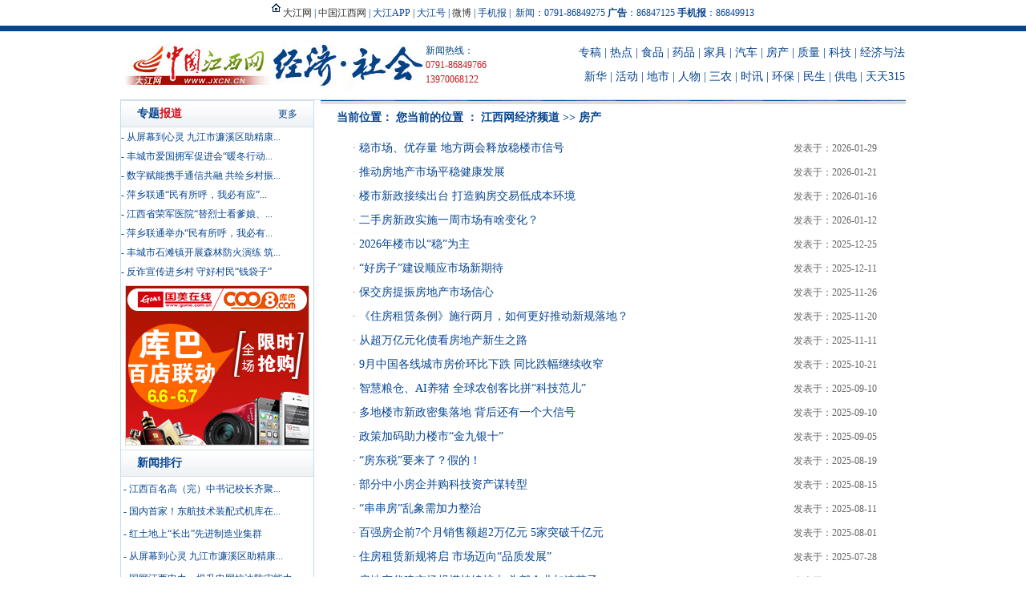

--- FILE ---
content_type: text/html
request_url: https://ce.jxcn.cn/fc/index.shtml
body_size: 6863
content:
<!DOCTYPE html PUBLIC "-//W3C//DTD XHTML 1.0 Transitional//EN" "http://www.w3.org/TR/xhtml1/DTD/xhtml1-transitional.dtd">
<html xmlns="http://www.w3.org/1999/xhtml">
<head>

<meta http-equiv="Content-Type" content="text/html; charset=gb2312" />
<title>房产_经济频道_中国江西网</title>
<link href="//ce.jxcn.cn/css/ce2012.css" rel="stylesheet" type="text/css" />
</head>

<body>
<link href="//common.jxnews.com.cn/sys/nav/jxcn_nav_s.css" rel="stylesheet" type="text/css">


<!--顶部导航开始-->
<div id="jxcn_nav_s_Top">
  <table width="980" height="32" border="0" cellpadding="0" cellspacing="0" style="font-size:12px;" align="center">
    <tr>
<!--      <td width="388"><div class="mail"><script language="javascript" src="//www.jxcn.cn/js/cont_mail.js" type="text/javascript"></script></div></td>-->
      <td style="text-align:center;"><span><img src="//www.jxnews.com.cn/first/images/top_home.gif"></span> <a href="//www.jxnews.com.cn/" target="_blank"><font color="#333333">大江网</font></a> | <a href="//www.jxcn.cn/"><font color="#333333">中国江西网</font></a> | <a href="//tt.jxnews.com.cn/" target="_blank">大江APP</a> | <a href="https://tt.jxnews.com.cn/TuiTui?spm=jtbkzamwwz.0.0.1.QPr92F" target="_blank">大江号</a> | <a href="https://weibo.com/p/1001061767961804/home?from=page_100106&mod=TAB#place" target="_blank"><font color="#333333">微博</font></a> | <a href="//sjb.jxnews.com.cn/" target="_blank">手机报</a> | &nbsp;新闻：0791-86849275 <strong>广告</strong>：86847125 <strong>手机报</strong>：86849913<strong></strong></td>
    </tr>
  </table>
</div>

<div class="Bg_dblue"></div>
<!--顶部导航结束-->

<!--enorth cms page [ enorth parse_date="2024/08/08 11:16:12.012", cost="3", server=":=$encp$=:3e98b31f2b1d1347e88d50f50325f487", error_count="0"]-->
<div id="w980"><table width="980" border="0" cellspacing="0" cellpadding="0">
  <tr>
    <td width="213"><a href="//www.jxcn.cn/" target="_blank"><img src="//ce.jxcn.cn/images/ce2012_01.jpg" width="183" height="85" alt="中国江西网" /></a></td>
    <td width="160"><a href="//ce.jxcn.cn/" target="_top"><img src="//ce.jxcn.cn/images/ce2012_02.jpg" alt="江西经济频道" width="190" height="85" border="0" /></a></td>
    <td><table width="600" border="0" cellpadding="1" cellspacing="0" class="p14">
      <tr>
        <td width="86" rowspan="2" class="p12 cRed" style="line-height:18px; text-align:left;"><font style="color:#024387;">新闻热线：</font><br />0791-86849766<br />13970068122</td>
        <td align="right"><a href="//ce.jxcn.cn/bwzg/" target="_blank">专稿</a> | <a href="//ce.jxcn.cn/hot/" target="_new">热点</a> | <a href="//ce.jxcn.cn/sp/" target="_blank">食品</a> | <a href="//ce.jxcn.cn/yp/" target="_blank">药品</a> | <a href="//ce.jxcn.cn/jg/" target="_blank">家具</a> | <a href="//ce.jxcn.cn/qc/" target="_blank">汽车</a> | <a href="//ce.jxcn.cn/fc/" target="_blank">房产</a> | <a href="//ce.jxcn.cn/zl/" target="_blank">质量</a> | <a href="//ce.jxcn.cn/kj/" target="_blank">科技</a> | <a href="//ce.jxcn.cn/jjyf/" target="_blank">经济与法</a></td>
        </tr>
      <tr>
        <td align="right"><a href="//ce.jxcn.cn/xhbb/" target="_blank">新华</a> | <a href="//ce.jxcn.cn/zt/" target="_blank">活动</a> | <a href="//ce.jxcn.cn/dslb/" target="_blank">地市</a> | <a href="//ce.jxcn.cn/mqrw/" target="_blank">人物</a> | <a href="//ce.jxcn.cn/snjj/" target="_blank">三农</a> | <a href="//ce.jxcn.cn/cjsx/" target="_blank">时讯</a> | <a href="//ce.jxcn.cn/hb/" target="_blank">环保</a> | <a href="//ce.jxcn.cn/msjx/" target="_blank">民生</a> | <a href="//ce.jxcn.cn/jxgd/" target="_blank">供电</a> | <a href="//ce.jxcn.cn/kfq/" target="_blank">天天315</a> </td>
        </tr>
    </table></td>
  </tr>
</table>
<!--enorth cms page [ enorth parse_date="2023/05/09 10:04:40.040", cost="3", server=":=$encp$=:3e98b31f2b1d1347e88d50f50325f487", error_count="0"]--></div>
<div id="w980" style="border-top:1px solid #c2deee;">
  <div class="w242 left">
        <table width="100%" border="0" cellspacing="0" cellpadding="0">
<!--      <tr>
        <td><table width="240" border="0" cellspacing="0" cellpadding="0">
          <tr>
            <td><div class="video">
              <ul>
<li><a href="https://ce.jxcn.cn/system/2025/12/05/021047009.shtml" target="_blank"><img src="" alt="丰城市袁渡镇开展“百所进千村”普法宣传活动" width="90" height="70" /></a><br /><a href="https://ce.jxcn.cn/system/2025/12/05/021047009.shtml" title="丰城市袁渡镇开展“百所进千村”普法宣传活动" target="_blank">丰城市袁渡镇...</a></li> <li><a href="https://ce.jxcn.cn/system/2025/11/28/021040035.shtml" target="_blank"><img src="" alt="构建“五能一体”工作体系 赋能电力行业新发展" width="90" height="70" /></a><br /><a href="https://ce.jxcn.cn/system/2025/11/28/021040035.shtml" title="构建“五能一体”工作体系 赋能电力行业新发展" target="_blank">构建“五能一...</a></li>              </ul>
            </div></td>
          </tr>
        </table></td>
      </tr>-->
      <tr>
        <td><table width="240" border="0" align="left" cellpadding="0" cellspacing="0">
          <tr>
            <td height="34" background="//ce.jxcn.cn/images/ce2012_09.jpg" style="padding-left:20px;" class="p14Bold"><a href="//ce.jxcn.cn/zt/" target="_blank" class="more">更多</a>专题<span class="cRed">报道</span></td>
          </tr>
          <tr>
            <td><li>- <a href="https://ce.jxcn.cn/system/2025/12/04/021045879.shtml" title="从屏幕到心灵 九江市濂溪区助精康对象学直播" target="_blank">从屏幕到心灵 九江市濂溪区助精康...</a></li> <li>- <a href="https://ce.jxcn.cn/system/2025/12/01/021041903.shtml" title="丰城市爱国拥军促进会“暖冬行动” 温情走访退役老兵" target="_blank">丰城市爱国拥军促进会“暖冬行动...</a></li> <li>- <a href="https://ce.jxcn.cn/system/2025/11/25/021036556.shtml" title="数字赋能携手通信共融 共绘乡村振兴绚丽新篇" target="_blank">数字赋能携手通信共融 共绘乡村振...</a></li> <li>- <a href="https://ce.jxcn.cn/system/2025/11/25/021036562.shtml" title="萍乡联通“民有所呼，我必有应”之智家工程师李师傅的服务故事" target="_blank">萍乡联通“民有所呼，我必有应”...</a></li> <li>- <a href="https://ce.jxcn.cn/system/2025/11/24/021035932.shtml" title="江西省荣军医院“替烈士看爹娘、为烈属办实事”专项义诊活动走进丰城市石滩镇" target="_blank">江西省荣军医院“替烈士看爹娘、...</a></li> <li>- <a href="https://ce.jxcn.cn/system/2025/11/24/021035918.shtml" title="萍乡联通举办“民有所呼，我必有应”活动" target="_blank">萍乡联通举办“民有所呼，我必有...</a></li> <li>- <a href="https://ce.jxcn.cn/system/2025/11/24/021035926.shtml" title="丰城市石滩镇开展森林防火演练 筑牢“安全线”" target="_blank">丰城市石滩镇开展森林防火演练 筑...</a></li> <li>- <a href="https://ce.jxcn.cn/system/2025/11/24/021035908.shtml" title="反诈宣传进乡村 守好村民“钱袋子”" target="_blank">反诈宣传进乡村 守好村民“钱袋子”</a></li></td>
          </tr>
        </table></td>
      </tr>
      <tr>
        <td><table width="240" border="0" cellspacing="0" cellpadding="0">
          <tr>
            <td align="center" style="padding:5px 0px;"><img src="http://ce.jxcn.cn/images/adv/hft_230200.gif" width="230" height="200" /></td>
          </tr>
        </table></td>
      </tr>
      <tr>
        <td><table width="240" border="0" align="left" cellpadding="0" cellspacing="0">
          <tr>
            <td height="34" background="//ce.jxcn.cn/images/ce2012_09.jpg" style="padding-left:20px;" class="p14Bold">新闻排行<span class="cRed"></span></td>
          </tr>
          <tr>
            <td><table width="100%" >
<tr> <td > <li>- <a href="https://ce.jxcn.cn/system/2025/12/08/021048235.shtml" title="江西百名高（完）中书记校长齐聚莲塘一中共话育人新篇" target="_blank">江西百名高（完）中书记校长齐聚...</a></li> </td> </tr> <tr> <td > <li>- <a href="https://ce.jxcn.cn/system/2025/12/03/021044803.shtml" title="国内首家！东航技术装配式机库在南昌正式投运" target="_blank">国内首家！东航技术装配式机库在...</a></li> </td> </tr> <tr> <td > <li>- <a href="https://ce.jxcn.cn/system/2025/12/03/021044750.shtml" title="红土地上“长出”先进制造业集群" target="_blank">红土地上“长出”先进制造业集群</a></li> </td> </tr> <tr> <td > <li>- <a href="https://ce.jxcn.cn/system/2025/12/04/021045879.shtml" title="从屏幕到心灵 九江市濂溪区助精康对象学直播" target="_blank">从屏幕到心灵 九江市濂溪区助精康...</a></li> </td> </tr> <tr> <td > <li>- <a href="https://ce.jxcn.cn/system/2025/12/03/021044752.shtml" title="国网江西电力：提升电网抗冰防灾能力" target="_blank">国网江西电力：提升电网抗冰防灾能力</a></li> </td> </tr> <tr> <td > <li>- <a href="https://ce.jxcn.cn/system/2025/12/04/021046189.shtml" title="江西师范大学在 “田家炳杯”全国师范生教学技能竞赛中获佳绩" target="_blank">江西师范大学在 “田家炳杯”全国...</a></li> </td> </tr> <tr> <td > <li>- <a href="https://ce.jxcn.cn/system/2025/12/03/021044301.shtml" title="新国标“小电驴”怎么选？先“避坑”这五个谣言" target="_blank">新国标“小电驴”怎么选？先“避...</a></li> </td> </tr> <tr> <td > <li>- <a href="https://ce.jxcn.cn/system/2025/12/04/021046183.shtml" title="“中国好人”张佳港走进江西师范大学" target="_blank">“中国好人”张佳港走进江西师范大学</a></li> </td> </tr> <tr> <td > <li>- <a href="https://ce.jxcn.cn/system/2025/12/03/021044299.shtml" title="跳出“好评怪圈”，让好评回归评价本身" target="_blank">跳出“好评怪圈”，让好评回归评...</a></li> </td> </tr> <tr> <td > <li>- <a href="https://ce.jxcn.cn/system/2025/12/05/021046632.shtml" title="2025年江西省大学生机械工程创新创意大赛在江西科技学院举办" target="_blank">2025年江西省大学生机械工程创新...</a></li> </td> </tr>
</table></td>
          </tr>
        </table></td>
      </tr>
      <tr>
        <td>&nbsp;</td>
      </tr>
      <tr>
        <td><table width="240" border="0" cellspacing="0" cellpadding="0">
          <tr>
            <td align="center" style="padding:5px 0px;"></td>
          </tr>
        </table></td>
      </tr>
      <tr>
        <td><table width="240" border="0" align="left" cellpadding="0" cellspacing="0">
          <tr>
            <td height="34" background="//ce.jxcn.cn/images/ce2012_09.jpg" style="padding-left:20px;" class="p14Bold"><a href="//ce.jxcn.cn/kfq/" target="_blank" class="more">更多</a>天天<span class="cRed">315</span></td>
          </tr>
          <tr>
            <td class="lm_p"><p><a href="https://ce.jxcn.cn/system/2025/08/26/020966947.shtml" title="“比价值”是外卖行业出路" target="_blank">“比价值”是外卖行业出路</a></p>
<dl>
<dt><a href="https://ce.jxcn.cn/system/2025/08/26/020966947.shtml" target="_blank"><img src="https://newpic.jxnews.com.cn/003/045/840/00304584039_i1000380000200be_3710f101.jpg" alt="“比价值”是外卖行业出路" width="110" height="85" /></a></dt>
<dd> 7月以来的外卖市场存在泡沫，“恶性补贴”既...…[<a href="https://ce.jxcn.cn/system/2025/08/26/020966947.shtml" target="_blank">全文</a>]</dd>
</dl></td>
          </tr>
          <tr>
            <td style="padding:8px;" class="cBlack"><div>
              <ul>
<li>- <a href="https://ce.jxcn.cn/system/2025/12/09/021049623.shtml" title="中消协提醒：部分手作玩具材料可能甲醛超标" target="_blank" class="cBlack">中消协提醒：部分手作玩具材料可...</a></li> <li>- <a href="https://ce.jxcn.cn/system/2025/11/25/021036623.shtml" title="从P图到AI生成！有买家利用假图骗“仅退款”" target="_blank" class="cBlack">从P图到AI生成！有买家利用假图骗...</a></li> <li>- <a href="https://ce.jxcn.cn/system/2025/11/21/021034257.shtml" title="当心！你买的肉松可能是肉粉松" target="_blank" class="cBlack">当心！你买的肉松可能是肉粉松</a></li> <li>- <a href="https://ce.jxcn.cn/system/2025/11/06/021021451.shtml" title="酒店线上预订乱象调查：高级会员订酒店比普通会员还要贵" target="_blank" class="cBlack">酒店线上预订乱象调查：高级会员...</a></li> <li>- <a href="https://ce.jxcn.cn/system/2025/10/20/021008917.shtml" title="“充值500元只玩了两次 再去就发现关店了” 南昌亲子游乐场所蘑菇岛人去楼空 辖区监管部门已介入调查" target="_blank" class="cBlack">“充值500元只玩了两次 再去就发...</a></li> <li>- <a href="https://ce.jxcn.cn/system/2025/10/10/021001515.shtml" title="两部门发布公告 治理价格无序竞争" target="_blank" class="cBlack">两部门发布公告 治理价格无序竞争</a></li>              </ul>
            </div></td>
          </tr>
        </table></td>
      </tr>
      <tr>
        <td><table width="240" border="0" align="left" cellpadding="0" cellspacing="0">
          <tr>
            <td height="34" background="//ce.jxcn.cn/images/ce2012_09.jpg" style="padding-left:20px;" class="p14Bold"><a href="//ce.jxcn.cn/jxgd/" target="_blank" class="more">更多</a>江西<span class="cRed">供电</span></td>
          </tr>
          <tr>
            <td class="lm_p"></td>
          </tr>
          <tr>
            <td style="padding:8px;" class="cBlack"><div>
              <ul>
<li>- <a href="https://ce.jxcn.cn/system/2025/10/23/021011936.shtml" title="江西鹰潭：最高500元！上报电力安全生产隐患线索有奖" target="_blank" class="cBlack">江西鹰潭：最高500元！上报电力安...</a></li> <li>- <a href="https://ce.jxcn.cn/system/2025/10/21/021009945.shtml" title="电网连着千万家 安全系着你我他" target="_blank" class="cBlack">电网连着千万家 安全系着你我他</a></li> <li>- <a href="https://ce.jxcn.cn/system/2025/10/16/021006639.shtml" title="请节约每一度电" target="_blank" class="cBlack">请节约每一度电</a></li> <li>- <a href="https://ce.jxcn.cn/system/2025/10/11/021002436.shtml" title="绿色生活 节约用电" target="_blank" class="cBlack">绿色生活 节约用电</a></li> <li>- <a href="https://ce.jxcn.cn/system/2025/07/01/020918215.shtml" title="国网江西鹰潭供电公司党员以实际行动庆祝“政治生日”" target="_blank" class="cBlack">国网江西鹰潭供电公司党员以实际...</a></li> <li>- <a href="https://ce.jxcn.cn/system/2022/04/27/019614969.shtml" title="孙林静：让技术之花在一线绽放" target="_blank" class="cBlack">孙林静：让技术之花在一线绽放</a></li>              </ul>
            </div></td>
          </tr>
        </table></td>
      </tr>
      <tr>
        <td><table width="240" border="0" align="left" cellpadding="0" cellspacing="0">
          <tr>
            <td height="34" background="//ce.jxcn.cn/images/ce2012_09.jpg" style="padding-left:20px;" class="p14Bold">频道信息</td>
          </tr>
          <tr>
            <td style="padding:8px;"><div>
朱先生<br />
合作热线：15180156230<br />
传　　真：0791-86849050<br />
地　　址：南昌市红谷中大道1326号江报传媒大厦<br />
</div></td>
          </tr>
        </table></td>
      </tr>
    </table>
<!--enorth cms page [ enorth parse_date="2025/12/10 02:02:57.057", cost="223", server=":=$encp$=:3e98b31f2b1d1347e88d50f50325f487", error_count="0"]-->
  </div>
  <div class="w738 right">
    <table width="730" border="0" align="right" cellpadding="0" cellspacing="0">
      <tr>
        <td height="35" align="left" valign="bottom" class="p14Bold" style=" background-image:url(//ce.jxcn.cn/images/ce2012_10.jpg); background-repeat:repeat-x;padding-left:20px;">当前位置：

您当前的位置 ： <a href=https://ce.jxcn.cn/index.shtml>江西网经济频道</a> &gt;&gt; <a href=https://ce.jxcn.cn/fc/index.shtml>房产</a>
</td>
      </tr>
      <tr>
        <td valign="top" class="w730_lm"><ul>


<li><h1>·&nbsp;<a href="https://ce.jxcn.cn/system/2026/01/29/031041143.shtml" title="稳市场、优存量 地方两会释放稳楼市信号" target="_blank">稳市场、优存量 地方两会释放稳楼市信号</a></h1><h2>发表于：2026-01-29</h2></li> <li><h1>·&nbsp;<a href="https://ce.jxcn.cn/system/2026/01/21/031033209.shtml" title="推动房地产市场平稳健康发展" target="_blank">推动房地产市场平稳健康发展</a></h1><h2>发表于：2026-01-21</h2></li> <li><h1>·&nbsp;<a href="https://ce.jxcn.cn/system/2026/01/16/031029546.shtml" title="楼市新政接续出台 打造购房交易低成本环境" target="_blank">楼市新政接续出台 打造购房交易低成本环境</a></h1><h2>发表于：2026-01-16</h2></li> <li><h1>·&nbsp;<a href="https://ce.jxcn.cn/system/2026/01/12/031025728.shtml" title="二手房新政实施一周市场有啥变化？" target="_blank">二手房新政实施一周市场有啥变化？</a></h1><h2>发表于：2026-01-12</h2></li> <li><h1>·&nbsp;<a href="https://ce.jxcn.cn/system/2025/12/25/031011682.shtml" title="2026年楼市以“稳”为主" target="_blank">2026年楼市以“稳”为主</a></h1><h2>发表于：2025-12-25</h2></li> <li><h1>·&nbsp;<a href="https://ce.jxcn.cn/system/2025/12/11/021051638.shtml" title="“好房子”建设顺应市场新期待" target="_blank">“好房子”建设顺应市场新期待</a></h1><h2>发表于：2025-12-11</h2></li> <li><h1>·&nbsp;<a href="https://ce.jxcn.cn/system/2025/11/26/021038331.shtml" title="保交房提振房地产市场信心" target="_blank">保交房提振房地产市场信心</a></h1><h2>发表于：2025-11-26</h2></li> <li><h1>·&nbsp;<a href="https://ce.jxcn.cn/system/2025/11/20/021033131.shtml" title="《住房租赁条例》施行两月，如何更好推动新规落地？" target="_blank">《住房租赁条例》施行两月，如何更好推动新规落地？</a></h1><h2>发表于：2025-11-20</h2></li> <li><h1>·&nbsp;<a href="https://ce.jxcn.cn/system/2025/11/11/021024782.shtml" title="从超万亿元化债看房地产新生之路" target="_blank">从超万亿元化债看房地产新生之路</a></h1><h2>发表于：2025-11-11</h2></li> <li><h1>·&nbsp;<a href="https://ce.jxcn.cn/system/2025/10/21/021009968.shtml" title="9月中国各线城市房价环比下跌 同比跌幅继续收窄" target="_blank">9月中国各线城市房价环比下跌 同比跌幅继续收窄</a></h1><h2>发表于：2025-10-21</h2></li> <li><h1>·&nbsp;<a href="https://ce.jxcn.cn/system/2025/09/10/020979699.shtml" title="智慧粮仓、AI养猪 全球农创客比拼“科技范儿”" target="_blank">智慧粮仓、AI养猪 全球农创客比拼“科技范儿”</a></h1><h2>发表于：2025-09-10</h2></li> <li><h1>·&nbsp;<a href="https://ce.jxcn.cn/system/2025/09/10/020979704.shtml" title="多地楼市新政密集落地 背后还有一个大信号" target="_blank">多地楼市新政密集落地 背后还有一个大信号</a></h1><h2>发表于：2025-09-10</h2></li> <li><h1>·&nbsp;<a href="https://ce.jxcn.cn/system/2025/09/05/020975684.shtml" title="政策加码助力楼市“金九银十”" target="_blank">政策加码助力楼市“金九银十”</a></h1><h2>发表于：2025-09-05</h2></li> <li><h1>·&nbsp;<a href="https://ce.jxcn.cn/system/2025/08/19/020961221.shtml" title="“房东税”要来了？假的！" target="_blank">“房东税”要来了？假的！</a></h1><h2>发表于：2025-08-19</h2></li> <li><h1>·&nbsp;<a href="https://ce.jxcn.cn/system/2025/08/15/020958793.shtml" title="部分中小房企并购科技资产谋转型" target="_blank">部分中小房企并购科技资产谋转型</a></h1><h2>发表于：2025-08-15</h2></li> <li><h1>·&nbsp;<a href="https://ce.jxcn.cn/system/2025/08/11/020954998.shtml" title="“串串房”乱象需加力整治" target="_blank">“串串房”乱象需加力整治</a></h1><h2>发表于：2025-08-11</h2></li> <li><h1>·&nbsp;<a href="https://ce.jxcn.cn/system/2025/08/01/020947618.shtml" title="百强房企前7个月销售额超2万亿元 5家突破千亿元" target="_blank">百强房企前7个月销售额超2万亿元 5家突破千亿元</a></h1><h2>发表于：2025-08-01</h2></li> <li><h1>·&nbsp;<a href="https://ce.jxcn.cn/system/2025/07/28/020942995.shtml" title="住房租赁新规将启 市场迈向“品质发展”" target="_blank">住房租赁新规将启 市场迈向“品质发展”</a></h1><h2>发表于：2025-07-28</h2></li> <li><h1>·&nbsp;<a href="https://ce.jxcn.cn/system/2025/07/09/020926193.shtml" title="房地产代建市场规模持续扩大 头部企业加速落子" target="_blank">房地产代建市场规模持续扩大 头部企业加速落子</a></h1><h2>发表于：2025-07-09</h2></li> <li><h1>·&nbsp;<a href="https://ce.jxcn.cn/system/2025/06/06/020894238.shtml" title="“好房子”标准落地“满月”，有哪些看点？" target="_blank">“好房子”标准落地“满月”，有哪些看点？</a></h1><h2>发表于：2025-06-06</h2></li> <li><h1>·&nbsp;<a href="https://ce.jxcn.cn/system/2025/05/30/020888211.shtml" title="稳楼市更进一步 土储专项债发行或提速" target="_blank">稳楼市更进一步 土储专项债发行或提速</a></h1><h2>发表于：2025-05-30</h2></li> <li><h1>·&nbsp;<a href="https://ce.jxcn.cn/system/2025/05/13/020869272.shtml" title="供需两端齐发力 打好房地产政策“组合拳”" target="_blank">供需两端齐发力 打好房地产政策“组合拳”</a></h1><h2>发表于：2025-05-13</h2></li> <li><h1>·&nbsp;<a href="https://ce.jxcn.cn/system/2025/04/25/020853711.shtml" title="房地产市场，最新信号！" target="_blank">房地产市场，最新信号！</a></h1><h2>发表于：2025-04-25</h2></li> <li><h1>·&nbsp;<a href="https://ce.jxcn.cn/system/2025/04/16/020843049.shtml" title="国家统计局：3月份一线城市商品住宅销售价格环比上涨 二三线城市环比总体降幅收窄" target="_blank">国家统计局：3月份一线城市商品住宅销售价格环比上涨 二三线城市环比总体降幅收窄</a></h1><h2>发表于：2025-04-16</h2></li> <li><h1>·&nbsp;<a href="https://ce.jxcn.cn/system/2025/04/08/020835564.shtml" title="多地密集出台购房补贴新政 “真金白银”稳楼市" target="_blank">多地密集出台购房补贴新政 “真金白银”稳楼市</a></h1><h2>发表于：2025-04-08</h2></li> <li><h1>·&nbsp;<a href="https://ce.jxcn.cn/system/2025/04/03/020832160.shtml" title="楼市持续回稳向好 核心城市表现亮眼" target="_blank">楼市持续回稳向好 核心城市表现亮眼</a></h1><h2>发表于：2025-04-03</h2></li> <li><h1>·&nbsp;<a href="https://ce.jxcn.cn/system/2025/03/24/020820517.shtml" title="“好房子”长啥样？我们何时能住上？" target="_blank">“好房子”长啥样？我们何时能住上？</a></h1><h2>发表于：2025-03-25</h2></li> <li><h1>·&nbsp;<a href="https://ce.jxcn.cn/system/2025/03/11/020806952.shtml" title="楼市稳住，信心也稳住了" target="_blank">楼市稳住，信心也稳住了</a></h1><h2>发表于：2025-03-11</h2></li> <li><h1>·&nbsp;<a href="https://ce.jxcn.cn/system/2025/03/04/020799453.shtml" title="中国保租房项目密集入市 房租有望走降" target="_blank">中国保租房项目密集入市 房租有望走降</a></h1><h2>发表于：2025-03-04</h2></li> <li><h1>·&nbsp;<a href="https://ce.jxcn.cn/system/2025/02/26/020793657.shtml" title="多地出台住房公积金优化调整政策" target="_blank">多地出台住房公积金优化调整政策</a></h1><h2>发表于：2025-02-26</h2></li> <li><h1>·&nbsp;<a href="https://ce.jxcn.cn/system/2025/02/19/020787376.shtml" title="国家统计局：一线城市商品住宅销售价格环比继续上涨" target="_blank">国家统计局：一线城市商品住宅销售价格环比继续上涨</a></h1><h2>发表于：2025-02-19</h2></li> <li><h1>·&nbsp;<a href="https://ce.jxcn.cn/system/2025/01/15/020760396.shtml" title="多地出台新政促进楼市平稳健康发展" target="_blank">多地出台新政促进楼市平稳健康发展</a></h1><h2>发表于：2025-01-15</h2></li> <li><h1>·&nbsp;<a href="https://ce.jxcn.cn/system/2024/12/17/020732155.shtml" title="各线城市房价同比降幅今年以来首次均收窄" target="_blank">各线城市房价同比降幅今年以来首次均收窄</a></h1><h2>发表于：2024-12-17</h2></li> <li><h1>·&nbsp;<a href="https://ce.jxcn.cn/system/2024/12/11/020726452.shtml" title="政策“组合拳”加速落地 楼市积极信号显现" target="_blank">政策“组合拳”加速落地 楼市积极信号显现</a></h1><h2>发表于：2024-12-11</h2></li> <li><h1>·&nbsp;<a href="https://ce.jxcn.cn/system/2024/12/06/020721710.shtml" title="新一轮税收优惠政策落地后，房地产市场有何反应？" target="_blank">新一轮税收优惠政策落地后，房地产市场有何反应？</a></h1><h2>发表于：2024-12-06</h2></li> <li><h1>·&nbsp;<a href="https://ce.jxcn.cn/system/2024/12/03/020717942.shtml" title="积极信号显现 多地楼市成交量接连攀高" target="_blank">积极信号显现 多地楼市成交量接连攀高</a></h1><h2>发表于：2024-12-03</h2></li> <li><h1>·&nbsp;<a href="https://ce.jxcn.cn/system/2024/11/20/020704297.shtml" title="京沪深三地取消普宅和非普宅标准 利好房产交易和房企" target="_blank">京沪深三地取消普宅和非普宅标准 利好房产交易和房企</a></h1><h2>发表于：2024-11-20</h2></li> <li><h1>·&nbsp;<a href="https://ce.jxcn.cn/system/2024/11/14/020697867.shtml" title="存量房贷利率完成批量调降，你的负担减轻了吗" target="_blank">存量房贷利率完成批量调降，你的负担减轻了吗</a></h1><h2>发表于：2024-11-14</h2></li> <li><h1>·&nbsp;<a href="https://ce.jxcn.cn/system/2024/11/14/020697887.shtml" title="多项税收政策调整！促进房地产市场平稳健康发展" target="_blank">多项税收政策调整！促进房地产市场平稳健康发展</a></h1><h2>发表于：2024-11-14</h2></li> <li><h1>·&nbsp;<a href="https://ce.jxcn.cn/system/2024/11/07/020691280.shtml" title="第四代住宅长啥样" target="_blank">第四代住宅长啥样</a></h1><h2>发表于：2024-11-07</h2></li>
        </ul></td>
      </tr>
      <tr>
        <td valign="top"><div align="center">

<div id="pagetemple"></div><script src="https://ce.jxcn.cn/system/count/0106007/000000000000/count_page_list_0106007000000000000.js"></script>
</div></td>
      </tr>
    </table>
  </div>
</div>
<div id="w980"></div>
<table width="100%" border="0" cellpadding="0" cellspacing="0" style=" background-image:url(//ce.jxcn.cn/images/ce2012_10.jpg); background-repeat:repeat-x;">
    <tr>
      <td height="30" style="padding:8px; background-image:url(//ce.jxcn.cn/images/ce2012_11.jpg); background-position:bottom; background-repeat:repeat-x;">&nbsp;</td>
    </tr>
</table>
<link href="https://common.jxnews.com.cn/sys/nav/jxcn_nav_s.css" rel="stylesheet" type="text/css">

<div class="jxcnFooter">
<dl>
<dt></dt>
<dd><a href="http://www.nc315.gov.cn/beian.asp?bianhao=A-2006080726474" target="_blank"><img src="https://www.jxcn.cn/images/site_39.jpg" border="0" /></a><a href="http://117.40.91.39" target="_blank"><img src="https://www.jxcn.cn/images/baoting_nc.png" border="0" /></a></dd>
<dd><a href="https://www.jxcn.cn/" title="中国江西网"><img src="https://www.jxcn.cn/images/site_41.jpg" border="0" /></a><a href="http://117.40.91.39/wzba_search.asp" title=""><img src="https://www.jxcn.cn/images/beian_nc.png" border="0" /></a></dd>
<dd><div>版权所有&copy;<a href="https://www.jxcn.cn/" title="中国江西网" class="gray">中国江西新闻网</a>&nbsp;&nbsp;&nbsp;&nbsp;新闻：0791-86849275&nbsp;&nbsp;&nbsp;&nbsp;广告：0791-86847125&nbsp;&nbsp;&nbsp;&nbsp;手机报：0791-86847093&nbsp;&nbsp;&nbsp;&nbsp;<br />
赣ICP备案：<a href='http://www.miibeian.gov.cn/' target='_blank' class="gray">赣B2-20050349号</a>&nbsp;&nbsp;&nbsp;&nbsp;增值电信业务经营许可证：赣B2--20120039&nbsp;&nbsp;&nbsp;&nbsp;新出网证（赣）字06号<br/>
网络视听许可：1407206号&nbsp;&nbsp;&nbsp;文网文&nbsp;[2009]&nbsp;144号&nbsp;&nbsp;&nbsp;&nbsp;赣演经字编号048<br/>主管：中共江西省委宣传部&nbsp;&nbsp;中共江西省委外宣办&nbsp;&nbsp;江西省人民政府新闻办&nbsp;&nbsp;主办：江西日报社<br />
</div>
</dd>
<dd><img src="https://common.jxnews.com.cn/2013/knetSealLogo.png" border="0"></dd>
</dl>
</div>

<!--enorth cms page [ enorth parse_date="2017/07/20 15:12:51.051", cost="3", server=":=$encp$=:3e98b31f2b1d13471120858011a74bd3", error_count="0"]-->
<!--北方网发布系统通用流量统计代码--><script src="//www.jxnews.com.cn/sys/online_calc/online_calc.js?ver=1"></script><!--北方网发布系统通用流量统计代码结束-->
<!--流量统计代码--><script language="JavaScript" src="//www.jxnews.com.cn/js/ce_jx.js"></script><!--流量统计代码结束-->
<script src="https://www.jxnews.com.cn/sys/online_calc/online_calc.js?ver=1"></script>
</body>
</html>



<!--ecms sync check [sync_thread_id="a68f6e271be0d23e820cf6e61402aa0b" sync_date="2026-01-29 10:49:38" check_sum="a68f6e271be0d23e820cf6e61402aa0b  signature="#$enorth_signature_value$#"]-->

--- FILE ---
content_type: text/css
request_url: https://ce.jxcn.cn/css/ce2012.css
body_size: 1947
content:
@charset "gb2312";
body {
	font-family: "宋体", "微软雅黑";
	font-size: 12px;
	line-height: 24px;
	color: #074590;
	text-decoration: none;
}
body,div,dl,dt,dd,ul,ol,li,h1,h2,h3,h4,h5,h6,pre,form,fieldset,input,textarea,blockquote{padding:0; margin:0;}   
li{list-style-type:none;}
img{vertical-align:top;border:0;}
ol,ul {list-style:none;}   
.left{float:left;}
.right{float:right;}
.hidden{display:none;}


/* font */
.p12 { font-size: 12px; line-height: 24px; font-weight:normal;}
.p12Bold { font-size: 12px; font-weight: bold; line-height: 20px; }
.p14 { font-size: 14px; line-height: 28px; }
.p18 { font-size: 18px; line-height: 38px; }
.p22Bold { font-size: 22px; font-weight: bold; line-height: 30px; }
.p14Bold { font-size: 14px; font-weight: bold; line-height: 26px; }
.p16Bold { font-size: 16px; font-weight: bold; line-height: 24px; }
.p18Bold { font-size: 18px; font-weight: bold; line-height: 28px; }
.p-ht {	font-family: "黑体";}


/* link */
a { text-decoration: none; }
a:hover { color: #074590;text-decoration: underline; }
a:link,a:visited,a:active {color: #074590; text-decoration:none;}
.cRed, a.cRed:link, a.cRed:visited, a.cRed:active { color: #c8161d; text-decoration: none; }
a.cRed:hover { color: #c8161d; text-decoration: underline; }
.cQBrown, a.cQBrown:link, a.cQBrown:visited, a.cQBrown:active { color: #666666; text-decoration: none; }
a.cQBrown:hover{ color: #666666; text-decoration: underline; }
.cBlue, a.cBlue:link, a.cBlue:visited, a.cBlue:active{ color:#005390;}
a.cBlue:hover { color: #d70310; text-decoration: underline; }
.cBlue1, a.cBlue1:link, a.cBlue1:visited, a.cBlue1:active{ color:#8bb7dd;}
a.cBlue1:hover { color: #8bb7dd; text-decoration: underline; }
.cBlue2, a.cBlue2:link, a.cBlue2:visited, a.cBlue2:active{ color:#468dca;}
a.cBlue2:hover { color: #468dca; text-decoration: underline; }
.cYellow, a.cYellow:link, a.cYellow:visited, a.cYellow:active { color:#FFFF00; text-decoration: none; }
a.cYellow:hover { color: #FFFF00; text-decoration: underline; }
.cBlack, a.cBlack:link, a.cBlack:visited, a.cBlack:active{ color:#333333;}
a.cBlack:hover { color: #333333; text-decoration: underline; }

.cGreen, a.cGreen:link, a.cGreen:visited, a.cGreen:active { color:#060; text-decoration: none; }
a.cGreen:hover { color: #060; text-decoration: underline; }


.more{ font-size:12px; float:right; padding-right:20px; font-weight:normal;}


/* 大图片 */
.li_dot {FONT-SIZE: 12px; COLOR: #ed1264; FONT-FAMILY: Webdings}

#flash_show_out {MARGIN-TOP: 0px; FLOAT: left; WIDTH: 420px;}
#flash_show {BORDER-TOP-WIDTH: 4px; PADDING-RIGHT: 0px; PADDING-LEFT: 0px; BORDER-LEFT-WIDTH: 4px; BORDER-BOTTOM-WIDTH: 4px; PADDING-BOTTOM: 0px; PADDING-TOP: 0px; POSITION: relative; HEIGHT: 280px; TEXT-ALIGN: center; BORDER-RIGHT-WIDTH: 4px}
#flash_img { FILTER: progid:DXImageTransform.Microsoft.Fade(Overlap=1.00); OVERFLOW: hidden;  WIDTH: 420px; HEIGHT: 100%}
#flash_btn {LEFT: 1px; POSITION: absolute; TOP: 195px}
#flash_btn DIV {MARGIN: 5px}
#flash_show_ctl {PADDING-RIGHT: 0px; MARGIN-TOP: 2px; PADDING-LEFT: 0px; PADDING-BOTTOM: 3px; COLOR: #434343; PADDING-TOP: 3px; HEIGHT: 16px}
#flash_show_ctl A {COLOR: #434343}
#flash_show_ctl_msg {FILTER: progid:DXImageTransform.Microsoft.Fade(Overlap=1.00); FLOAT: left; OVERFLOW: hidden; WIDTH: 380px;font-size:14px;font-weight:700;text-align:left;}
#flash_show_ctl_tuber {Z-INDEX: 100; LEFT: 335px; POSITION: relative; TOP: -17px}
#flash_show_ctl_arrow {MARGIN-RIGHT: 1px}

/* 滑片 */
.scrolldoor {overflow: hidden; width: 100%;background-color: #ffffff;border-top-width: 0px;float: left;}
.scrolldoor_title {background-image:url(//ce.jxcn.cn/images/ce2012_12.jpg);width: 100%;background-repeat: repeat-x;height: 34px;padding-top: 3px; border-top:1px solid #eeeeee;}
.scrolldoor_title ul {padding-right: 0px; padding-left: 0px; padding-bottom: 0px; margin: 0px; padding-top: 0px;list-style-type: none;}
.scrolldoor_title li {	background-position: right bottom;float: left;margin-left: 15px;width: 78px;cursor: pointer;background-repeat:repeat-x; height: 30px;text-align: center;}
.scrolldoor_title li a {font-weight: bold; font-size: 14px; color: #468dca; line-height: 32px;}
.scrolldoor_title li a:hover {text-decoration: underline;  border-top:1px solid #eeeeee; border-left:1px solid #eeeeee; border-right:1px solid #eeeeee;}
.scrolldoor_title li.on {background-position: center bottom;margin-top: 0px;float: left;margin-left: 15px;width: 78px;color: #ca0000;background-repeat:repeat-x;height: 30px;background-image:url(//ce.jxcn.cn/images/ce2012_13.jpg);  border-top:1px solid #dddddd; border-left:1px solid #dddddd; border-right:1px solid #dddddd;}
.scrolldoor_title li.on a {	font-weight: bold; font-size: 14px; color: #ca4646; line-height: 30px; font-family: "宋体";}
.scrolldoor_con3 {width: 100%; text-align: left;}



/* all */
#w980{clear: both; width:980px; margin: 0px auto;}
#w982{clear: both; width:978px; margin: 0px auto; border:1px solid #bfdeef; }


/* one */
.ad{ margin:0px;}
.ad li{ width:135px; float:left; padding-left:3px;}
.ad1{ margin:0px;}
.ad1 li{ width:153px; float:left; padding-left:3px;}
.hotjj{ height:35px; overflow: hidden;}

/* two */
.w242{ width:240px; border-left:1px solid #bfdeef; border-right:1px solid #bfdeef; border-bottom:1px solid #bfdeef; text-align:left;}
.w738{ width:738px; text-align:left;}
.video{ margin:12px 8px;}
.video img{ border:5px solid #074590;}
.video li{ width:110px; text-align:center; float:left;}
.lm_p{ padding:8px;}
.lm_p p{ font-weight:bold; text-align:center; line-height:30px; margin:0px; padding:0px;}
.lm_p dl{ padding:0px;}
.lm_p dt{ padding:0px; float:left;}
.lm_p dd{ padding:0px; width:100px; float:right;}
.w737{ width:737px; text-align:left;border-right:1px solid #c2deee;}

.w730_lm{ padding:10px 20px;}
.w730_lm li{ line-height:30px; overflow:hidden; background-image:url(../images/tour2012_pk_14.gif); background-repeat:no-repeat; background-position:center left; padding-left:20px; height:30px;}
.w730_lm h1{ width:500px; font-size:14px; font-weight:normal; float:left; color:#666666;}
.w730_lm h2{ width:120px; font-size:12px; font-weight:normal; float:right; color:#666666;}


--- FILE ---
content_type: application/javascript
request_url: https://www.jxnews.com.cn/js/ce_jx.js
body_size: 218
content:
document.writeln("<script src='https:\/\/w.cnzz.com\/c.php?id=30059789' language='JavaScript'><\/script>");
document.writeln("<script src='https:\/\/w.cnzz.com\/c.php?id=30081624' language='JavaScript'><\/script>");


--- FILE ---
content_type: application/javascript
request_url: https://ce.jxcn.cn/system/count/0106007/000000000000/count_page_list_0106007000000000000.js
body_size: 1563
content:
var baseurl  = "https://ce.jxcn.cn/system/count/";
var maxpage = 5;
var schannelId= "0106007000000000000";
var firsturl = "https://ce.jxcn.cn/fc/index.shtml";
maxpage = maxpage+1;
schannelId = "0000000000000000000"+ schannelId ;
schannelId = schannelId.substring(schannelId.length-19); 
window.onload = function(){
	if(maxpage*1>1){
	   var pagehtmlcontent ="<div class='mod-ft pager-b' node-type='pagination' style=' display: block;text-align: center; font-size: 0px; margin-bottom: 30px;'>";
	    pagehtmlcontent +="<span node-type='pager' style='display: inline-block;vertical-align: top;font-size: 13px;margin: 0px 2px 0px 3px;line-height: 26px;'>";
	    pagehtmlcontent +="<span class='pagination' style='display: inline-block;vertical-align: top;font-size: 13px;margin: 0px 2px 0px 3px;line-height: 26px;'>";
	    pagehtmlcontent +="<a rel='prev' class='prev' id='uppage' style=' color: #000;text-decoration: none;width: 50px;border: 1px solid #D7D7D7;border-radius: 3px;height: 26px; line-height: 26px; padding: 0px 6px; color: #000; display: inline-block; vertical-align: top; font-size: 13px; line-height: 26px;' href='javascript:void(0)' onclick='nextpage(1)'>上一页</a>";
	    pagehtmlcontent +="<a rel='next' class='next' id='downpage' style=' color: #000;text-decoration: none;width: 50px;border: 1px solid #D7D7D7;border-radius: 3px;height: 26px; line-height: 26px; padding: 0px 6px; color: #000; display: inline-block; vertical-align: top; font-size: 13px;' href='javascript:void(0)' onclick='nextpage(2)'>下一页</a>&nbsp;";
	    pagehtmlcontent +="第<span node-type='total' id='currentid'></span>/<span node-type='total' id='allid'></span>页&nbsp;到第&nbsp;<input  id='jumppageId' node-type='num' type='text' style='width:40px; display: inline-block; vertical-align: top; font-size: 13px; height: 26px;margin-top:1px;padding: 0px;'>&nbsp;页</span>  ";
	    pagehtmlcontent +="<a href='javascript:;' class='pager-a-jump' node-type='btn' onclick='changepage()' style=' color: #000;text-decoration: none;width: 50px;border: 1px solid #D7D7D7;border-radius: 3px;height: 26px; line-height: 26px; padding: 0px 6px; color: #000; display: inline-block; vertical-align: top; font-size: 13px; line-height: 26px;float:right' >确定</a></span>";
	    pagehtmlcontent +="<input type='hidden' id='currentpage' value=''/>";
	
	    document.getElementById("pagetemple").innerHTML=pagehtmlcontent;
	
	     var currenturl = window.location.href;
	
	     var  allurl = currenturl .match("([0-9]+)_([0-9]+)");
	
	     if(allurl==null||allurl=="null"){
	     	     //  maxpage = document.getElementById("maxpage").value;
	                //当前页数
	               document .getElementById("currentpage").value=maxpage ; 
	                //第一页时隐藏上一页
	               document .getElementById("uppage").style.display="none";
	             
	      }else{
	             var chanelandpage = allurl[0].split("_");
	             var currentpage = chanelandpage[1];
	             //schannelId = chanelandpage[0];
	             //尾页时隐藏下一页
	             if(currentpage*1 == 1){
	            	 document .getElementById("downpage").style.display="none";
	             }
	             //当前页数
	             document.getElementById("currentpage").value=chanelandpage[1]*1;
	      }
	      
	       document.getElementById("currentid").innerHTML=maxpage*1-document.getElementById("currentpage").value*1+1;
	       document.getElementById("allid").innerHTML=maxpage;
	}

};

function nextpage(value){
   //上一页
    var pagenum = document.getElementById("currentpage").value;
  
    if(value == 1){
//那最后一段
      var uppagelast= pagenum ;
      uppagelast = uppagelast*1+1;
      if(uppagelast==maxpage){
          window.location.href=firsturl;
      }else{
      uppagelast= "000000000"+ uppagelast;
      uppagelast= uppagelast.substring(uppagelast.length-9);
      baseurl= baseurl+"/"+schannelId.substring(0,7)+"/"+schannelId.substring(7,19)+"/"+uppagelast.substring(0,3)+"/"+uppagelast.substring(3,6)+"/c"+schannelId+"_"+uppagelast+".shtml";
      window.location.href=baseurl;
      }
   }else {
      var uppagelast= pagenum ;
      uppagelast = uppagelast*1-1;
      uppagelast= "000000000"+ uppagelast;
      uppagelast= uppagelast.substring(uppagelast.length-9);
      baseurl= baseurl+"/"+schannelId.substring(0,7)+"/"+schannelId.substring(7,19)+"/"+uppagelast.substring(0,3)+"/"+uppagelast.substring(3,6)+"/c"+schannelId+"_"+uppagelast+".shtml";
      window.location.href=baseurl;
    }
}

 function changepage(){
              var jumpnum = document .getElementById("jumppageId").value;
              var downpagelase = maxpage;
              var downpagelasecenter = maxpage ;
              var r = /^\+?[1-9][0-9]*$/;
	     if(!r.test(jumpnum)){
	          alert("跳转页数必须为正整数");
                  return;
              }else if(jumpnum.trim()==""||jumpnum.trim()<=0||(jumpnum.trim()*1-1)>=(downpagelase*1)){
                        alert("输入的页数必须大于0小于最大页数");
                        return;
              }else if(jumpnum.trim() == 1){
                    window.location.href=firsturl;
              }else{
                       downpagelase = downpagelase*1-jumpnum.trim()+1;
                       downpagelase = "000000000"+ downpagelase ;
                       downpagelase = downpagelase .substring(downpagelase.length-9);                 
                       baseurl= baseurl+"/"+schannelId.substring(0,7)+"/"+schannelId.substring(7,19)+"/"+downpagelase.substring(0,3)+"/"+downpagelase.substring(3,6)+"/c"+schannelId+"_"+downpagelase+".shtml";
                       window.location.href=baseurl;
              }
    }


--- FILE ---
content_type: application/javascript
request_url: https://www.jxnews.com.cn/sys/online_calc/online_calc.js?ver=1
body_size: 1000
content:
            document.write(' <script src="https://www.jxnews.com.cn/sys/real_calc.js?ver=1"></script>');
var strUrl = document.location;
	var pattern = /^(http:\/\/){1}[a-zA-Z0-9\._\-\/]+\/system\/([\d]{4})\/([\d]{2})\/([\d]{2})\/([\d]{9})\.{1}([a-zA-Z]+)$/i;
	var flag = pattern.test(strUrl);
	//strUrl.match(pattern);
	if (flag == true) {

		//var arr = strUrl.match(pattern);
                  var arr = pattern.exec(strUrl);
		var year = arr[2];
		var month = arr[3];
		var day = arr[4];
		var s = year+"年"+month+"月"+day+"日";
		var newsDate = new Date(year,month-1,day);
		var clientDate = new Date();
		
		var MinMilli = 1000 * 60;
		var HrMilli = MinMilli * 60;
		var DayMilli = HrMilli * 24;
				
		var dayDiff = Math.floor((clientDate - newsDate)/DayMilli);

		if (dayDiff <= 30 ) {
			if (clientDate.getSeconds()%5 == 0) {
	//			document.write("<script src=//work.jxnews.com.cn:7001/m_online_calc/online_calc?news_id="+arr[5]+"><"+"/script>");

			}
		} 
	} 
